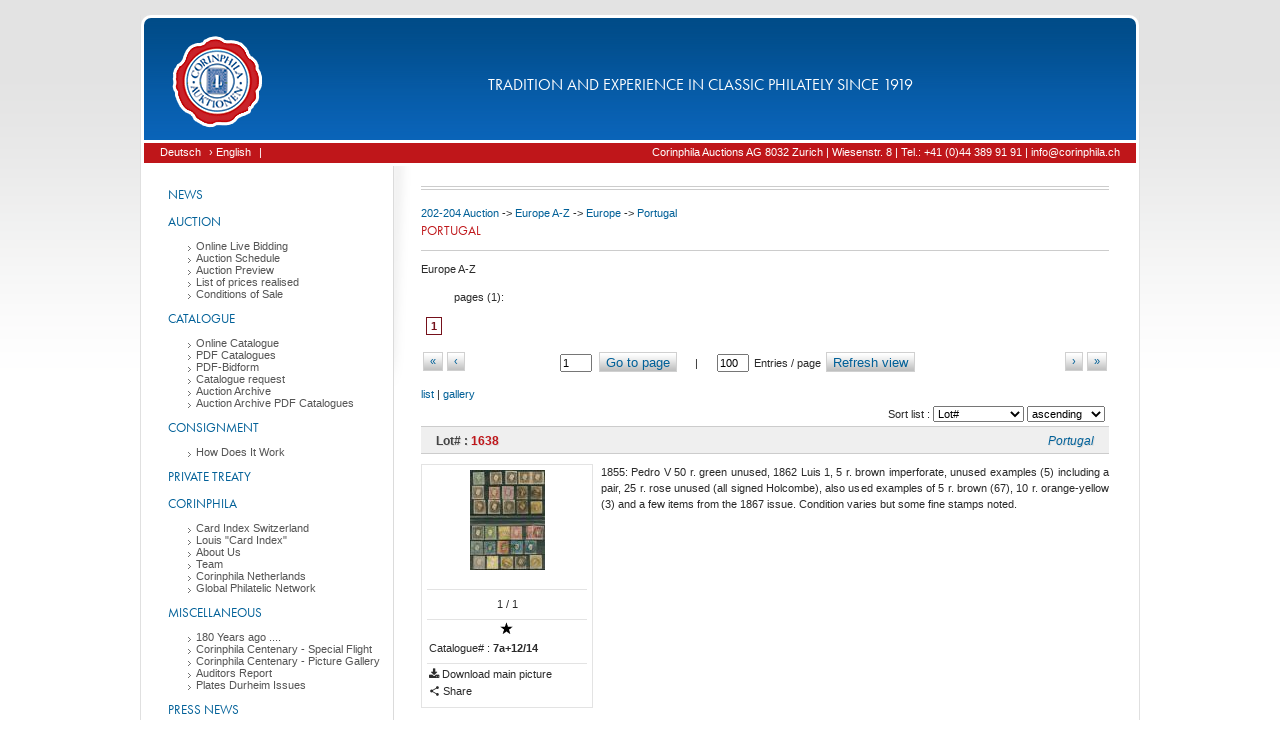

--- FILE ---
content_type: text/html; charset=utf-8
request_url: https://corinphila.ch/en/_auctions/&action=showLots&auctionID=9&catalogPart=87&country=5255&show_all_lots=1
body_size: 13692
content:
<!doctype html>
<!--[if lt IE 7]> <html class="no-js lt-ie9 lt-ie8 lt-ie7" lang="en"> <![endif]-->
<!--[if IE 7]>    <html class="no-js lt-ie9 lt-ie8" lang="en"> <![endif]-->
<!--[if IE 8]>    <html class="no-js lt-ie9" lang="en"> <![endif]-->
<!--[if gt IE 8]><!--> <html class="no-js" lang="en"> <!--<![endif]-->
<head>
    <!--[if lte IE 8]>
    <script src="https://html5shiv.googlecode.com/svn/trunk/html5.js"></script>
    <![endif]-->
    <meta charset="utf-8">
    <title>Corinphila Auctions | Stamps</title>
    
    <meta name="description" content="">
    <meta name="viewport" content="width=device-width">
    <link rel="shortcut icon" href="https://d2b31trvlkg0kk.cloudfront.net/__gzip/images/corin_ch/fav.8a54d7b7f4166d08c66ab91dfae797bc.ico" type="image/x-icon" />
    <meta property="og:title" content="Corinphila Auctions | Stamps"/>
    <meta property="og:site_name" content="Corinphila Auktionen"/>
    <meta property="og:description" content=""/>
    
    <meta property="og:image" content="https://d2b31trvlkg0kk.cloudfront.net/__gzip/images/corin_ch/social/facebook-share-logo.41892dd84156b7fea252c5ae45a7caf0.png"/>
    
    <script>
      (function(d) {
        var config = {
              kitId: 'ofh0alb',
              scriptTimeout: 3000,
              async: true
            },
            h=d.documentElement,t=setTimeout(function(){h.className=h.className.replace(/\bwf-loading\b/g,"")+" wf-inactive";},config.scriptTimeout),tk=d.createElement("script"),f=false,s=d.getElementsByTagName("script")[0],a;h.className+=" wf-loading";tk.src='https://use.typekit.net/'+config.kitId+'.js';tk.async=true;tk.onload=tk.onreadystatechange=function(){a=this.readyState;if(f||a&&a!="complete"&&a!="loaded")return;f=true;clearTimeout(t);try{Typekit.load(config)}catch(e){}};s.parentNode.insertBefore(tk,s)
      })(document);
    </script>
    <link rel="stylesheet" type="text/css" href="https://d2b31trvlkg0kk.cloudfront.net/__gzip/css/corin_ch/main.7c690fbd0f56c4231d30d0305bc1c9a9.css" />
    <script>
      !function(a,b){function c(a,b){try{if("function"!=typeof a)return a;if(!a.bugsnag){var c=e();a.bugsnag=function(d){if(b&&b.eventHandler&&(u=d),v=c,!y){var e=a.apply(this,arguments);return v=null,e}try{return a.apply(this,arguments)}catch(f){throw l("autoNotify",!0)&&(x.notifyException(f,null,null,"error"),s()),f}finally{v=null}},a.bugsnag.bugsnag=a.bugsnag}return a.bugsnag}catch(d){return a}}function d(){B=!1}function e(){var a=document.currentScript||v;if(!a&&B){var b=document.scripts||document.getElementsByTagName("script");a=b[b.length-1]}return a}function f(a){var b=e();b&&(a.script={src:b.src,content:l("inlineScript",!0)?b.innerHTML:""})}function g(b){var c=l("disableLog"),d=a.console;void 0===d||void 0===d.log||c||d.log("[Bugsnag] "+b)}function h(b,c,d){if(d>=5)return encodeURIComponent(c)+"=[RECURSIVE]";d=d+1||1;try{if(a.Node&&b instanceof a.Node)return encodeURIComponent(c)+"="+encodeURIComponent(r(b));var e=[];for(var f in b)if(b.hasOwnProperty(f)&&null!=f&&null!=b[f]){var g=c?c+"["+f+"]":f,i=b[f];e.push("object"==typeof i?h(i,g,d):encodeURIComponent(g)+"="+encodeURIComponent(i))}return e.join("&")}catch(j){return encodeURIComponent(c)+"="+encodeURIComponent(""+j)}}function i(a,b){if(null==b)return a;a=a||{};for(var c in b)if(b.hasOwnProperty(c))try{a[c]=b[c].constructor===Object?i(a[c],b[c]):b[c]}catch(d){a[c]=b[c]}return a}function j(a,b){a+="?"+h(b)+"&ct=img&cb="+(new Date).getTime();var c=new Image;c.src=a}function k(a){var b={},c=/^data\-([\w\-]+)$/;if(a)for(var d=a.attributes,e=0;e<d.length;e++){var f=d[e];if(c.test(f.nodeName)){var g=f.nodeName.match(c)[1];b[g]=f.value||f.nodeValue}}return b}function l(a,b){C=C||k(J);var c=void 0!==x[a]?x[a]:C[a.toLowerCase()];return"false"===c&&(c=!1),void 0!==c?c:b}function m(a){return a&&a.match(D)?!0:(g("Invalid API key '"+a+"'"),!1)}function n(b,c){var d=l("apiKey");if(m(d)&&A){A-=1;var e=l("releaseStage","production"),f=l("notifyReleaseStages");if(f){for(var h=!1,k=0;k<f.length;k++)if(e===f[k]){h=!0;break}if(!h)return}var n=[b.name,b.message,b.stacktrace].join("|");if(n!==w){w=n,u&&(c=c||{},c["Last Event"]=q(u));var o={notifierVersion:H,apiKey:d,projectRoot:l("projectRoot")||a.location.protocol+"//"+a.location.host,context:l("context")||a.location.pathname,userId:l("userId"),user:l("user"),metaData:i(i({},l("metaData")),c),releaseStage:e,appVersion:l("appVersion"),url:a.location.href,userAgent:navigator.userAgent,language:navigator.language||navigator.userLanguage,severity:b.severity,name:b.name,message:b.message,stacktrace:b.stacktrace,file:b.file,lineNumber:b.lineNumber,columnNumber:b.columnNumber,payloadVersion:"2"},p=x.beforeNotify;if("function"==typeof p){var r=p(o,o.metaData);if(r===!1)return}return 0===o.lineNumber&&/Script error\.?/.test(o.message)?g("Ignoring cross-domain script error. See https://bugsnag.com/docs/notifiers/js/cors"):(j(l("endpoint")||G,o),void 0)}}}function o(){var a,b,c=10,d="[anonymous]";try{throw new Error("")}catch(e){a="<generated>\n",b=p(e)}if(!b){a="<generated-ie>\n";var f=[];try{for(var h=arguments.callee.caller.caller;h&&f.length<c;){var i=E.test(h.toString())?RegExp.$1||d:d;f.push(i),h=h.caller}}catch(j){g(j)}b=f.join("\n")}return a+b}function p(a){return a.stack||a.backtrace||a.stacktrace}function q(a){var b={millisecondsAgo:new Date-a.timeStamp,type:a.type,which:a.which,target:r(a.target)};return b}function r(a){if(a){var b=a.attributes;if(b){for(var c="<"+a.nodeName.toLowerCase(),d=0;d<b.length;d++)b[d].value&&"null"!=b[d].value.toString()&&(c+=" "+b[d].name+'="'+b[d].value+'"');return c+">"}return a.nodeName}}function s(){z+=1,a.setTimeout(function(){z-=1})}function t(a,b,c){var d=a[b],e=c(d);a[b]=e}var u,v,w,x={},y=!0,z=0,A=10;x.noConflict=function(){return a.Bugsnag=b,x},x.refresh=function(){A=10},x.notifyException=function(a,b,c,d){b&&"string"!=typeof b&&(c=b,b=void 0),c||(c={}),f(c),n({name:b||a.name,message:a.message||a.description,stacktrace:p(a)||o(),file:a.fileName||a.sourceURL,lineNumber:a.lineNumber||a.line,columnNumber:a.columnNumber?a.columnNumber+1:void 0,severity:d||"warning"},c)},x.notify=function(b,c,d,e){n({name:b,message:c,stacktrace:o(),file:a.location.toString(),lineNumber:1,severity:e||"warning"},d)};var B="complete"!==document.readyState;document.addEventListener?(document.addEventListener("DOMContentLoaded",d,!0),a.addEventListener("load",d,!0)):a.attachEvent("onload",d);var C,D=/^[0-9a-f]{32}$/i,E=/function\s*([\w\-$]+)?\s*\(/i,F="https://notify.bugsnag.com/",G=F+"js",H="2.4.8",I=document.getElementsByTagName("script"),J=I[I.length-1];if(a.atob){if(a.ErrorEvent)try{0===new a.ErrorEvent("test").colno&&(y=!1)}catch(K){}}else y=!1;if(l("autoNotify",!0)){t(a,"onerror",function(b){return function(c,d,e,g,h){var i=l("autoNotify",!0),j={};!g&&a.event&&(g=a.event.errorCharacter),f(j),v=null,i&&!z&&n({name:h&&h.name||"window.onerror",message:c,file:d,lineNumber:e,columnNumber:g,stacktrace:h&&p(h)||o(),severity:"error"},j),b&&b(c,d,e,g,h)}});var L=function(a){return function(b,d){if("function"==typeof b){b=c(b);var e=Array.prototype.slice.call(arguments,2);return a(function(){b.apply(this,e)},d)}return a(b,d)}};t(a,"setTimeout",L),t(a,"setInterval",L),a.requestAnimationFrame&&t(a,"requestAnimationFrame",function(a){return function(b){return a(c(b))}}),a.setImmediate&&t(a,"setImmediate",function(a){return function(){var b=Array.prototype.slice.call(arguments);return b[0]=c(b[0]),a.apply(this,b)}}),"EventTarget Window Node ApplicationCache AudioTrackList ChannelMergerNode CryptoOperation EventSource FileReader HTMLUnknownElement IDBDatabase IDBRequest IDBTransaction KeyOperation MediaController MessagePort ModalWindow Notification SVGElementInstance Screen TextTrack TextTrackCue TextTrackList WebSocket WebSocketWorker Worker XMLHttpRequest XMLHttpRequestEventTarget XMLHttpRequestUpload".replace(/\w+/g,function(b){var d=a[b]&&a[b].prototype;d&&d.hasOwnProperty&&d.hasOwnProperty("addEventListener")&&(t(d,"addEventListener",function(a){return function(b,d,e,f){try{d&&d.handleEvent&&(d.handleEvent=c(d.handleEvent,{eventHandler:!0}))}catch(h){g(h)}return a.call(this,b,c(d,{eventHandler:!0}),e,f)}}),t(d,"removeEventListener",function(a){return function(b,d,e,f){return a.call(this,b,d,e,f),a.call(this,b,c(d),e,f)}}))})}a.Bugsnag=x,"function"==typeof define&&define.amd?define([],function(){return x}):"object"==typeof module&&"object"==typeof module.exports&&(module.exports=x)}(window,window.Bugsnag);
      Bugsnag.apiKey = "7d39ae797869259d8bab073184dbea8e";
    </script>
    <script>
        var pathToDir = '';
        var templatedir = 'default';
        var templateAssetsUrl = 'https://d2b31trvlkg0kk.cloudfront.net/__gzip';
        var instanceFolder = 'corin_ch';
        var languages = [{"short":"de","isocode":"de","language":"Deutsch"},{"short":"en","isocode":"en","language":"English"}];
        var language_data = {"core":{"discard":"discard","save_changes_title":"Changes saved","save_changes_text":"Your changes were successfully stored in the database.","send":"Send","deleteSoftLink":"delete softlink","editSoftLink":"edit softlink","LinkTarget":"target","wrongLinkParameter":"Your target is not valid, please check your input","deleteSoftLinkTitle":"Delete softlink?","deleteSoftLinkMsg":"Do you really want to delete this softlink?","internalLink":"internal link","selectOption":"selection option"},"auctions":{"startBid":"Starting bid","award":"Hammer price","lotQuestion":"Question regarding this lot","lotRetreatDesc":"Unfortunately this lot was withdrawn from this auction.","catalogNr":"Catalogue#","start0":"Bid","notSold":"not sold","bet":"Bid","yourBid":"Your bid","lotQuestionSubject":"Subject","lotQuestionText":"Message","lot":"Lot#","bidSingle":"Bid","bidMultiple":"Bids","deleteBid":"Delete bid","changeBid":"Change bid","removeBidTitle":"remove bid?","removeBidMsg":"Do you really want to delete the bid for this lot ?","lotFavoriteAdd":"Add to favorites","lotFavoriteRemove":"Remove favorite","lotSMSRemove":"Disable sms.reminder","lotSMSAdd":"Enable SMS-reminder","create_autobid":"create auto bid"}};
        var current_lang = 'en';
        
    </script>
    <script type="text/javascript" src="https://d2b31trvlkg0kk.cloudfront.net/__gzip/javascript/_globals/vendor/modernizr-2.7.2.4f5702f94561e112c083ae934e3a0b56.js"></script>
    <script type="text/javascript" src="https://d2b31trvlkg0kk.cloudfront.net/__gzip/javascript/_globals/vendor/jquery-1.7.1.ddb84c1587287b2df08966081ef063bf.js"></script>
    <script type="text/javascript" src="https://d2b31trvlkg0kk.cloudfront.net/__gzip/javascript/_globals/vendor/jquery-ui-1.8.4.7d548d4eda7021964680ab00f18fbd7a.js"></script>
    <script type="text/javascript" src="https://d2b31trvlkg0kk.cloudfront.net/__gzip/javascript/_globals/vendor/c4ms-slideshow.02c832deb987225c408a27a1b9e27970.js"></script>
    <script type="text/javascript" src="https://d2b31trvlkg0kk.cloudfront.net/__gzip/javascript/_globals/vendor/c4ms-functions.6cae91e2966084aafbe723b3720bfc6f.js"></script>
    <script type="text/javascript" src="https://d2b31trvlkg0kk.cloudfront.net/__gzip/javascript/_globals/vendor/c4ms-main.9ddb50faf59e6eb4efa3ec173be5e168.js"></script>
    <script type="text/javascript" src="https://d2b31trvlkg0kk.cloudfront.net/__gzip/javascript/_globals/vendor/jquery-hotkeys.fb185af65e115611d8d32d8b557c813c.js"></script>
    <script type="text/javascript" src="https://d2b31trvlkg0kk.cloudfront.net/__gzip/javascript/_globals/vendor/jquery-ui-tooltip.cf2f04be37f9fa8495c9af557dc67a0f.js"></script>
    <script type="text/javascript" src="https://d2b31trvlkg0kk.cloudfront.net/__gzip/javascript/_globals/vendor/jquery-ba-bbq-1.2.1.27433b6353d7901659bb0cb09bb2ad85.js"></script>

<script type="text/javascript" src="https://d2b31trvlkg0kk.cloudfront.net/__gzip/javascript/_globals/vendor/jquery-carousel-1.0.1.94dfe0fc379e653b2a615983bc619784.js"></script>
<script type="text/javascript" src="https://d2b31trvlkg0kk.cloudfront.net/__gzip/javascript/_globals/vendor/c4ms-pagination.4c7a4d1850f0b0331545e7567907158c.js"></script>
<script type="text/javascript" src="https://d2b31trvlkg0kk.cloudfront.net/__gzip/javascript/_globals/vendor/jquery-picSlider-1.0.1.e135e60779aeac15e5155eeb5f60f1e1.js"></script>
<script type="text/javascript" src="https://d2b31trvlkg0kk.cloudfront.net/__gzip/javascript/_globals/vendor/jquery-easing-1.3.c0e583d55f5c85b0a1e927e542bfa23d.js"></script>

<script type="text/javascript">
<!-- 
	var currentPage = 1;
	var counter;
	var view = 'list';
	var auctionID = 9;
	var vOptions = {};
	//var limited= ;
	var gkey = '';
	var catalogPart = '87';
	var countryGroup = '3'
	var country = '5255';
	var showFav =  0;
    var autoBidsEnabled =  0;
-->
</script>
<script type="text/javascript" src="https://d2b31trvlkg0kk.cloudfront.net/__gzip/javascript/_globals/vendor/catalog/lotPagination.3cf82467fd97222cd3c0c5f1e0b947b6.js"></script>
<script type="text/javascript" src="https://d2b31trvlkg0kk.cloudfront.net/__gzip/javascript/_globals/vendor/catalog/lots.d51dd28f6f04a36bf9960043f78bb7fc.js"></script>

    <script type="text/javascript">
        if (!c4msEnv) {
            var c4msEnv = {};
        }
        c4msEnv.p2Dir = '';
        c4msEnv.clanguage = 'en';
        c4msEnv.auctionMode = 'basket';
        c4msEnv.pdfQueueData = {"mail_set":false,"ids":[]};
        c4msEnv.notifications = [];
        c4msEnv.shop_basket_counter = '0';
    </script>
</head>
<body class="">
<div id="outerBox">
	<div id="headerBox" class="roundCornerTop">
		<a href="/en/home/"><div id="headerLogo"></div></a>
        <div id="headerText">tradition and experience in classic philately since 1919
        </div>
    </div>
    <div id="topNaviBox">
    	<div id="topNaviLeft">
        	<ul>
                
                <li><a href="/de/_auctions/&action=showLots&auctionID=9&catalogPart=87&country=5255&show_all_lots=1" onclick="saveStateToSession();"> Deutsch</a></li>
                
                <li><a href="/en/_auctions/&action=showLots&auctionID=9&catalogPart=87&country=5255&show_all_lots=1" onclick="saveStateToSession();"> &rsaquo; English</a></li>
                
                <li> | </li>
                <li><a href="#"> </a></li>
            </ul>
            <div class="clear"></div>
        </div>
        <div id="topNaviRight">
        	<!-- buildin topNavi Menu here -->
        	<ul>
				
        			<li><a href="https://auction.corinphila.ch/de/kontakt/">Corinphila Auctions AG 8032 Zurich | Wiesenstr. 8 | Tel.: +41 (0)44 389 91 91 | info@corinphila.ch</a></li>
           		
            </ul>
           	<!-- END : buildin topNavi Menu here -->
            <div class="clear"></div>
        </div>
        <div class="clear"></div>
    </div>
    <div id="mainBox" class="clearfix">
    	<div id="leftContentBox">
            
            <div id="menuBox">
            <ul = id="menu"><li class="menu_leaf" id="menu_103"><a href="/en/home/" style="padding-left:10;">News</a></li><li class="menu_leaf" id="menu_44"><a href="/en/_news/?action=show&id=135" style="padding-left:10;">Auction</a><ul id="menu_entries_44"><li class="menu_leaf" id="menu_189"><a href="/en/_pages/&action=show&id=90" style="padding-left:30;">Online Live Bidding</a></li><li class="menu_leaf" id="menu_190"><a href="https://f660b8feb5396b87e648727b5bf147a985cd65b2-customer-media.s3.amazonaws.com/PDF/357/357_Schedule.pdf" style="padding-left:30;">Auction Schedule</a></li><li class="menu_leaf" id="menu_147"><a href="/en/_pages/&action=show&id=216" style="padding-left:30;">Auction Preview</a></li><li class="menu_leaf" id="menu_116"><a href="/en/_pages/&action=show&id=215" style="padding-left:30;">List of prices realised</a></li><li class="menu_leaf" id="menu_50"><a href="/en/versteigerungsbedingungen/" style="padding-left:30;">Conditions of Sale</a></li></ul></li><li class="menu_leaf" id="menu_124"><a href="http://auction.corinphila.ch/" style="padding-left:10;">Catalogue</a><ul id="menu_entries_124"><li class="menu_leaf" id="menu_73"><a href="https://auction.corinphila.ch/" style="padding-left:30;">Online Catalogue</a></li><li class="menu_leaf" id="menu_84"><a href="/en/_pages/&action=show&id=214" style="padding-left:30;">PDF Catalogues</a></li><li class="menu_leaf" id="menu_138"><a href="/en/_pages/&action=show&id=82" style="padding-left:30;">PDF-Bidform</a></li><li class="menu_leaf" id="menu_117"><a href="https://auction.corinphila.ch/de/kataloganforderung/" style="padding-left:30;">Catalogue request</a></li><li class="menu_leaf" id="menu_97"><a href="/en/_pages/&action=show&id=211" style="padding-left:30;">Auction Archive</a></li><li class="menu_leaf" id="menu_167"><a href="/en/_pages/&action=show&id=152" style="padding-left:30;">Auction Archive PDF Catalogues</a></li></ul></li><li class="menu_leaf" id="menu_54"><a href="/en/ablauf/" style="padding-left:10;">Consignment</a><ul id="menu_entries_54"><li class="menu_leaf" id="menu_56"><a href="/en/ablauf/" style="padding-left:30;">How Does It Work</a></li></ul></li><li class="menu_leaf" id="menu_125"><a href="/en/_pages/&action=show&id=107" style="padding-left:10;">Private Treaty</a></li><li class="menu_leaf" id="menu_57"><a href="" style="padding-left:10;">Corinphila</a><ul id="menu_entries_57"><li class="menu_leaf" id="menu_173"><a href="/en/karteiregistratur/" style="padding-left:30;">Card Index Switzerland</a></li><li class="menu_leaf" id="menu_158"><a href="/en/great-britain-card-index/" style="padding-left:30;">Louis "Card Index"</a></li><li class="menu_leaf" id="menu_60"><a href="/en/ueber-uns/" style="padding-left:30;">About Us</a></li><li class="menu_leaf" id="menu_58"><a href="/en/team/" style="padding-left:30;">Team</a></li><li class="menu_leaf" id="menu_87"><a href="http://www.corinphila.nl/" style="padding-left:30;">Corinphila Netherlands</a></li><li class="menu_leaf" id="menu_100"><a href="/en/global-philatelic-network/" style="padding-left:30;">Global Philatelic Network</a></li></ul></li><li class="menu_leaf" id="menu_123"><a href="/en/wirtschaftspruefer-testat/" style="padding-left:10;">Miscellaneous</a><ul id="menu_entries_123"><li class="menu_leaf" id="menu_168"><a href="/en/_pages/&action=show&id=154" style="padding-left:30;">180 Years ago ....</a></li><li class="menu_leaf" id="menu_163"><a href="/en/_galleries/&action=show&id=1851" style="padding-left:30;">Corinphila Centenary - Special Flight</a></li><li class="menu_leaf" id="menu_162"><a href="/en/_galleries/&action=show&id=1850" style="padding-left:30;">Corinphila Centenary -  Picture Gallery</a></li><li class="menu_leaf" id="menu_118"><a href="/en/wirtschaftspruefer-testat/" style="padding-left:30;">Auditors Report</a></li><li class="menu_leaf" id="menu_177"><a href="/en/_galleries/&action=show&id=1861" style="padding-left:30;">Plates Durheim Issues</a></li></ul></li><li class="menu_leaf" id="menu_128"><a href="/en/_pages/&action=show&id=193" style="padding-left:10;">Press News</a><ul id="menu_entries_128"><li class="menu_leaf" id="menu_119"><a href="/en/_pages/&action=show&id=193" style="padding-left:30;">Pressrelease April 2023</a></li></ul></li><li class="menu_leaf" id="menu_129"><a href="/en/numismatik/" style="padding-left:10;">Numismatics</a><ul id="menu_entries_129"><li class="menu_leaf" id="menu_130"><a href="/en/numismatik/" style="padding-left:30;">SINCONA</a></li></ul></li><li class="menu_leaf" id="menu_64"><a href="/en/impressum/" style="padding-left:10;">Contact</a><ul id="menu_entries_64"><li class="menu_leaf" id="menu_67"><a href="/en/hotels/" style="padding-left:30;">Hotels</a></li><li class="menu_leaf" id="menu_155"><a href="/en/_pages/&action=show&id=122" style="padding-left:30;">Privacy Policy</a></li><li class="menu_leaf" id="menu_65"><a href="/en/impressum/" style="padding-left:30;">Imprint</a></li><li class="menu_leaf" id="menu_66"><a href="/en/impressum/" style="padding-left:30;">Contact</a></li></ul></li>
            </div>
        </div>
        <div id="rightContentBox">
        	
    
            <div id="headerPic">
            </div>
            
            <div class="preContentBox">
                

<div id="catalogOptions">
	<script type="text/javascript">
		var bids = {};
		var favs = [];
        var showFav = false;
        var sms = [];
        var limitedLots = [];
        var auction = {"id":"9","currency":"CHF","no":"0","startDate":"2015-11-18 00:00:00","auction_start_parts":{"day":"18","month_name":"November","year":"2015"},"endDate":"2015-11-21 00:00:00","auction_end_parts":{"day":"21","month_name":"November","year":"2015"},"status":"closed","smsEnabled":false,"questionEnabled":false,"autobidding_enabled":false,"show_current_bid":false,"show_maxAuctionPrice":false,"name":"202-204 Auction ","description":null};
        if ( !c4msEnv) {
           var c4msEnv = {};
        }
        c4msEnv.p2Dir = '';
        c4msEnv.clanguage = 'en';
        c4msEnv.auctionMode = 'basket';
        c4msEnv.auctionBids = {};
        c4msEnv.auctionData = {"id":"9","currency":"CHF","no":"0","startDate":"2015-11-18 00:00:00","auction_start_parts":{"day":"18","month_name":"November","year":"2015"},"endDate":"2015-11-21 00:00:00","auction_end_parts":{"day":"21","month_name":"November","year":"2015"},"status":"closed","smsEnabled":false,"questionEnabled":false,"autobidding_enabled":false,"show_current_bid":false,"show_maxAuctionPrice":false,"name":"202-204 Auction ","description":null};
        c4msEnv.auctionFavorites = [];
        c4msEnv.auctionSms = [];
	</script>
    
    <div class="clear"></div>
</div>



            </div>
            <div class="contentBox mainContent">
                
<div id="pathBox"> 
    <a href="/en/katalog-202-204/">202-204 Auction </a>
     -> <a href="/en/_auctions/&action=showAuctionOverview&auctionID=9&catalogPart=87">Europe A-Z</a>
     -> <a href="">Europe</a>
    -> <a href="">Portugal</a>
</div>
<h1>Portugal</h1>






<div>
  Europe A-Z
</div>

<div class="pagination">
    <div class="pageCounter" data-entrycounter="">pages
        (<span class="pageCounterLabel">1</span>):
    </div>
    <div class="pageNavi">
        <span class="pageLink pagesScrollLeft hide"> &larr; </span>
    </div>
    <div class="pageLinks">
        <ul>
            
            <li>
                <a href="/en/_auctions/&action=showLots&auctionID=9&catalogPart=87&country=5255&show_all_lots=1&page=1" class="pagelink currentPage">1</a>
            </li>
            
        </ul>
    </div>
    <div class="pageNavi">
        <span class="pageLink pagesScrollRight hide pointer"> &rarr; </span>
    </div>
    <div class="clear"></div>
    <div class="paginationOptions">
        <div class="optionNavi">
            <a href="/en/_auctions/&action=showLots&auctionID=9&catalogPart=87&country=5255&show_all_lots=1&page=1" class="buttonLookAlike" id="first">
                «</a></div>
        <div class="optionNavi">
            <a href="/en/_auctions/&action=showLots&auctionID=9&catalogPart=87&country=5255&show_all_lots=1&page=0" class="buttonLookAlike" id="prev">
                ‹</a></div>
        <div class="naviOptions">
            <form method="get" action="" class="goog-inline-block">
                <input type="hidden" name="action" value="showLots">
<input type="hidden" name="auctionID" value="9">
<input type="hidden" name="catalogPart" value="87">
<input type="hidden" name="country" value="5255">
<input type="hidden" name="show_all_lots" value="1">

                <input type="text" size="3" id="currentPageInput" name="page" value="1">
                <button id="goToBtn" type="submit">Go to page</button>
                <span class="spacer">|</span>

                <input type="text" size="3" id="counterInput" name="counter" value="100">
                Entries / page
                <button id="setCounterBtn">Refresh view</button>
            </form>
        </div>
        <div class="optionNaviRight">
            <a href="/en/_auctions/&action=showLots&auctionID=9&catalogPart=87&country=5255&show_all_lots=1&page=1" class="buttonLookAlike" id="last">
                »</a></div>
        <div class="optionNaviRight">
            <a href="/en/_auctions/&action=showLots&auctionID=9&catalogPart=87&country=5255&show_all_lots=1&page=2" class="buttonLookAlike" id="next">
                ›</a></div>
        <div class="clear"></div>
    </div>
    <div class="clear"></div>
</div>
<div class="textLeft">
    <a href="/en/_auctions/&action=showLots&auctionID=9&catalogPart=87&country=5255&show_all_lots=1&viewMode=list">list</a>
    |
    <a href="/en/_auctions/&action=showLots&auctionID=9&catalogPart=87&country=5255&show_all_lots=1&viewMode=gallery">gallery</a>
</div>
<div class="textRight" style="margin:4px;">
    Sort list :
    <select name="" id="lotSort">
        <option value="lotno" selected>Lot#</option>
        <option value="auction-price-min" >Starting bid</option>
        <option value="sold-price" >Hammer price</option>
        
    </select>
    <select id="lotSortTyp">
        <option value="ASC" selected>ascending</option>
        <option value="DESC" >descending</option>
    </select>
</div>
<script type="text/javascript">
    c4msEnv.sortOrder = 'lotno';
    c4msEnv.sortOrderType = 'ASC';
</script>

<div id="lotsContainer" >
<ul id="lotsPages">
    <li class="lotsContent">
    
        
            <a id="1638"></a>
		<div class="lot" data-lotNo="1638">
        	<div class="bookmark_left_red">
            	<h3>
            		Lot# : <a href="/en/_auctions/&action=showLot&auctionID=9&lotno=1638"><span class="lotno lotTitle">1638</span></a>
            		<span class="lotCountry">Portugal</span>
            	</h3>
            </div>
            <div class="lotBox">
        	    
                <div class="lotPic">
                    
                    <div class="picContainer">
                        <ul>
                            
                            <li>
                                <a href="https://d2xqn5t7wr4wg1.cloudfront.net/modules/auctions/9/pics/big/35588c13e687ad27188d46cfc4bff2e6a2932293.jpg" class="rb-js-lightbox noGraphic" target="_blank" data-gallery="gallery-1638" data-downloadable="1">
                                    <img src="[data-uri]"
                                         data-src="https://d2xqn5t7wr4wg1.cloudfront.net/modules/auctions/9/pics/small/35588c13e687ad27188d46cfc4bff2e6a2932293.jpg"
                                         class="lazyload noborder"
                                         alt="loading image"/>
                                </a>
                            </li>
                            
                        </ul>
                    </div>
                    <div class="picDesc">
                        
                        <div class="picCounter"><span class="current">1</span> / 1</div>
                    </div>
                    
                    
                    <div class="conds">
                    	
                        	<span class="lot-cond lot-cond-2">
                        		<img src="https://d2b31trvlkg0kk.cloudfront.net/__gzip/images/_globals/icons/conds/2.gif" class="noborder"/>
                        	</span>
                        	
                    	
                    	<div class="textLeft">Catalogue# : <strong class="cat_nr">7a+12/14</strong></div>
                    </div>
                	
                    <div class="lot-buttons">
                        
                        
                        <a class="lotDownloadBtn" data-lotNo="1638" data-auctionId="9"
                           data-mainImage="https://d2xqn5t7wr4wg1.cloudfront.net/modules/auctions/9/pics/big/35588c13e687ad27188d46cfc4bff2e6a2932293.jpg"><i class="icon-download"></i> Download main picture</a>
                        
                        <a class="c4ms-sharer" data-url="/en/_auctions/&action=showLot&auctionID=9&lotno=1638"><i class="icon-share"></i> Share</a>
                    </div>
                </div>
                <div class="lotDesc">
                    <div class="datatext">
                        
                        <span class="text">1855: Pedro V 50 r. green unused, 1862 Luis 1, 5 r. brown imperforate, unused examples (5) including a pair, 25 r. rose unused (all signed Holcombe), also used examples of 5 r. brown (67), 10 r. orange-yellow (3) and a few items from the 1867 issue. Condition varies but some fine stamps noted.</span>
                        <div class="clear"></div>
                     </div>
                    <div class="lotAttr">
                    	<div class="auctionListingLinks">
                    		
                            
                            
                        </div>

                        <div class="prices">
                            <div class="start">
                                Starting bid :
                                <span class="value">
                                    
                                        150 CHF
                                    
                                    
                                </span>
                            </div>
                            
                            <div class="bid">
                                Hammer price : <span class="value">160 CHF</span>
                            </div>
                        </div>
                        <div class="clear"></div>
                    </div>
                </div>
                <div class="clear"></div>
                
            </div>
        </div>
        <div class="clear"></div>
        
    
        
            <a id="1639"></a>
		<div class="lot" data-lotNo="1639">
        	<div class="bookmark_left_red">
            	<h3>
            		Lot# : <a href="/en/_auctions/&action=showLot&auctionID=9&lotno=1639"><span class="lotno lotTitle">1639</span></a>
            		<span class="lotCountry">Portugal</span>
            	</h3>
            </div>
            <div class="lotBox">
        	    
                <div class="lotPic">
                    
                    <div class="picContainer">
                        <ul>
                            
                            <li>
                                <a href="https://d2xqn5t7wr4wg1.cloudfront.net/modules/auctions/9/pics/big/39fac9dfdeef4db3a937821ab9fbde2caf892435.jpg" class="rb-js-lightbox noGraphic" target="_blank" data-gallery="gallery-1639" data-downloadable="1">
                                    <img src="[data-uri]"
                                         data-src="https://d2xqn5t7wr4wg1.cloudfront.net/modules/auctions/9/pics/small/39fac9dfdeef4db3a937821ab9fbde2caf892435.jpg"
                                         class="lazyload noborder"
                                         alt="loading image"/>
                                </a>
                            </li>
                            
                        </ul>
                    </div>
                    <div class="picDesc">
                        
                        <div class="picCounter"><span class="current">1</span> / 1</div>
                    </div>
                    
                    
                    <div class="conds">
                    	
                        	<span class="lot-cond lot-cond-9">
                        		<img src="https://d2b31trvlkg0kk.cloudfront.net/__gzip/images/_globals/icons/conds/9.gif" class="noborder"/>
                        	</span>
                        	
                    	
                    	<div class="textLeft">Catalogue# : <strong class="cat_nr">698-P+700-P</strong></div>
                    </div>
                	
                    <div class="lot-buttons">
                        
                        
                        <a class="lotDownloadBtn" data-lotNo="1639" data-auctionId="9"
                           data-mainImage="https://d2xqn5t7wr4wg1.cloudfront.net/modules/auctions/9/pics/big/39fac9dfdeef4db3a937821ab9fbde2caf892435.jpg"><i class="icon-download"></i> Download main picture</a>
                        
                        <a class="c4ms-sharer" data-url="/en/_auctions/&action=showLot&auctionID=9&lotno=1639"><i class="icon-share"></i> Share</a>
                    </div>
                </div>
                <div class="lotDesc">
                    <div class="datatext">
                        
                        <span class="text">1946: Portugese Castles E 1.75 Castelo de Lisboa and E 3.50 Castelo de Ourem, two black proofs showing the final design and the original size of the stamps, booth on stiff creamy paper without gum, a rare offer.</span>
                        <div class="clear"></div>
                     </div>
                    <div class="lotAttr">
                    	<div class="auctionListingLinks">
                    		
                            
                            
                        </div>

                        <div class="prices">
                            <div class="start">
                                Starting bid :
                                <span class="value">
                                    
                                        350 CHF
                                    
                                    
                                </span>
                            </div>
                            
                            <div class="bid">
                                
                                Hammer price : <span class="value">not sold </span>
                                
                                
                            </div>
                        </div>
                        <div class="clear"></div>
                    </div>
                </div>
                <div class="clear"></div>
                
            </div>
        </div>
        <div class="clear"></div>
        
    
        
            <a id="1640"></a>
		<div class="lot" data-lotNo="1640">
        	<div class="bookmark_left_red">
            	<h3>
            		Lot# : <a href="/en/_auctions/&action=showLot&auctionID=9&lotno=1640"><span class="lotno lotTitle">1640</span></a>
            		<span class="lotCountry">Portugal</span>
            	</h3>
            </div>
            <div class="lotBox">
        	    
                <div class="lotPic">
                    
                    <div class="picContainer">
                        <ul>
                            
                            <li>
                                <a href="https://d2xqn5t7wr4wg1.cloudfront.net/modules/auctions/9/pics/big/d6086e2284ef7fb26fcde64ec86d7da1c7b2f47c.jpg" class="rb-js-lightbox noGraphic" target="_blank" data-gallery="gallery-1640" data-downloadable="1">
                                    <img src="[data-uri]"
                                         data-src="https://d2xqn5t7wr4wg1.cloudfront.net/modules/auctions/9/pics/small/d6086e2284ef7fb26fcde64ec86d7da1c7b2f47c.jpg"
                                         class="lazyload noborder"
                                         alt="loading image"/>
                                </a>
                            </li>
                            
                            <li>
                                <a href="https://d2xqn5t7wr4wg1.cloudfront.net/modules/auctions/9/pics/big/7abdbdb660acfed281f8e23e6275b435ee1a9474.jpg" class="rb-js-lightbox noGraphic" target="_blank" data-gallery="gallery-1640" data-downloadable="1">
                                    <img src="[data-uri]"
                                         data-src="https://d2xqn5t7wr4wg1.cloudfront.net/modules/auctions/9/pics/small/7abdbdb660acfed281f8e23e6275b435ee1a9474.jpg"
                                         class="lazyload noborder"
                                         alt="loading image"/>
                                </a>
                            </li>
                            
                            <li>
                                <a href="https://d2xqn5t7wr4wg1.cloudfront.net/modules/auctions/9/pics/big/ad12f4cbfd703c0f832899f82307f37101ff9340.jpg" class="rb-js-lightbox noGraphic" target="_blank" data-gallery="gallery-1640" data-downloadable="1">
                                    <img src="[data-uri]"
                                         data-src="https://d2xqn5t7wr4wg1.cloudfront.net/modules/auctions/9/pics/small/ad12f4cbfd703c0f832899f82307f37101ff9340.jpg"
                                         class="lazyload noborder"
                                         alt="loading image"/>
                                </a>
                            </li>
                            
                            <li>
                                <a href="https://d2xqn5t7wr4wg1.cloudfront.net/modules/auctions/9/pics/big/c7892e87a3e0cf7a886a55f1dd8d64b31c59f9fb.jpg" class="rb-js-lightbox noGraphic" target="_blank" data-gallery="gallery-1640" data-downloadable="1">
                                    <img src="[data-uri]"
                                         data-src="https://d2xqn5t7wr4wg1.cloudfront.net/modules/auctions/9/pics/small/c7892e87a3e0cf7a886a55f1dd8d64b31c59f9fb.jpg"
                                         class="lazyload noborder"
                                         alt="loading image"/>
                                </a>
                            </li>
                            
                            <li>
                                <a href="https://d2xqn5t7wr4wg1.cloudfront.net/modules/auctions/9/pics/big/4f46cf97f353f38830e0cafa0c88ac41d5237f6a.jpg" class="rb-js-lightbox noGraphic" target="_blank" data-gallery="gallery-1640" data-downloadable="1">
                                    <img src="[data-uri]"
                                         data-src="https://d2xqn5t7wr4wg1.cloudfront.net/modules/auctions/9/pics/small/4f46cf97f353f38830e0cafa0c88ac41d5237f6a.jpg"
                                         class="lazyload noborder"
                                         alt="loading image"/>
                                </a>
                            </li>
                            
                            <li>
                                <a href="https://d2xqn5t7wr4wg1.cloudfront.net/modules/auctions/9/pics/big/7a8b621ebfd6ea972613c19a8deeb7ae197b4237.jpg" class="rb-js-lightbox noGraphic" target="_blank" data-gallery="gallery-1640" data-downloadable="1">
                                    <img src="[data-uri]"
                                         data-src="https://d2xqn5t7wr4wg1.cloudfront.net/modules/auctions/9/pics/small/7a8b621ebfd6ea972613c19a8deeb7ae197b4237.jpg"
                                         class="lazyload noborder"
                                         alt="loading image"/>
                                </a>
                            </li>
                            
                            <li>
                                <a href="https://d2xqn5t7wr4wg1.cloudfront.net/modules/auctions/9/pics/big/c8e684403b93f27c38fe554f7961a8ada81322fe.jpg" class="rb-js-lightbox noGraphic" target="_blank" data-gallery="gallery-1640" data-downloadable="1">
                                    <img src="[data-uri]"
                                         data-src="https://d2xqn5t7wr4wg1.cloudfront.net/modules/auctions/9/pics/small/c8e684403b93f27c38fe554f7961a8ada81322fe.jpg"
                                         class="lazyload noborder"
                                         alt="loading image"/>
                                </a>
                            </li>
                            
                            <li>
                                <a href="https://d2xqn5t7wr4wg1.cloudfront.net/modules/auctions/9/pics/big/b5a5a4dab30dd6616e8975a22f7ad9e4840534d5.jpg" class="rb-js-lightbox noGraphic" target="_blank" data-gallery="gallery-1640" data-downloadable="1">
                                    <img src="[data-uri]"
                                         data-src="https://d2xqn5t7wr4wg1.cloudfront.net/modules/auctions/9/pics/small/b5a5a4dab30dd6616e8975a22f7ad9e4840534d5.jpg"
                                         class="lazyload noborder"
                                         alt="loading image"/>
                                </a>
                            </li>
                            
                            <li>
                                <a href="https://d2xqn5t7wr4wg1.cloudfront.net/modules/auctions/9/pics/big/0989249f8adc8bc1d597e30416fdbda65056a590.jpg" class="rb-js-lightbox noGraphic" target="_blank" data-gallery="gallery-1640" data-downloadable="1">
                                    <img src="[data-uri]"
                                         data-src="https://d2xqn5t7wr4wg1.cloudfront.net/modules/auctions/9/pics/small/0989249f8adc8bc1d597e30416fdbda65056a590.jpg"
                                         class="lazyload noborder"
                                         alt="loading image"/>
                                </a>
                            </li>
                            
                            <li>
                                <a href="https://d2xqn5t7wr4wg1.cloudfront.net/modules/auctions/9/pics/big/0501f317b499adfa3ef565b96f9c27f1015e637b.jpg" class="rb-js-lightbox noGraphic" target="_blank" data-gallery="gallery-1640" data-downloadable="1">
                                    <img src="[data-uri]"
                                         data-src="https://d2xqn5t7wr4wg1.cloudfront.net/modules/auctions/9/pics/small/0501f317b499adfa3ef565b96f9c27f1015e637b.jpg"
                                         class="lazyload noborder"
                                         alt="loading image"/>
                                </a>
                            </li>
                            
                            <li>
                                <a href="https://d2xqn5t7wr4wg1.cloudfront.net/modules/auctions/9/pics/big/6e22b3f95f157a40bdab1b8ba4c789a85c265039.jpg" class="rb-js-lightbox noGraphic" target="_blank" data-gallery="gallery-1640" data-downloadable="1">
                                    <img src="[data-uri]"
                                         data-src="https://d2xqn5t7wr4wg1.cloudfront.net/modules/auctions/9/pics/small/6e22b3f95f157a40bdab1b8ba4c789a85c265039.jpg"
                                         class="lazyload noborder"
                                         alt="loading image"/>
                                </a>
                            </li>
                            
                            <li>
                                <a href="https://d2xqn5t7wr4wg1.cloudfront.net/modules/auctions/9/pics/big/a0384af40b2fe954c4e95f64abd750ff08daf9da.jpg" class="rb-js-lightbox noGraphic" target="_blank" data-gallery="gallery-1640" data-downloadable="1">
                                    <img src="[data-uri]"
                                         data-src="https://d2xqn5t7wr4wg1.cloudfront.net/modules/auctions/9/pics/small/a0384af40b2fe954c4e95f64abd750ff08daf9da.jpg"
                                         class="lazyload noborder"
                                         alt="loading image"/>
                                </a>
                            </li>
                            
                            <li>
                                <a href="https://d2xqn5t7wr4wg1.cloudfront.net/modules/auctions/9/pics/big/8c0cca986bc120b536bbab84edbc29c99d917b0b.jpg" class="rb-js-lightbox noGraphic" target="_blank" data-gallery="gallery-1640" data-downloadable="1">
                                    <img src="[data-uri]"
                                         data-src="https://d2xqn5t7wr4wg1.cloudfront.net/modules/auctions/9/pics/small/8c0cca986bc120b536bbab84edbc29c99d917b0b.jpg"
                                         class="lazyload noborder"
                                         alt="loading image"/>
                                </a>
                            </li>
                            
                            <li>
                                <a href="https://d2xqn5t7wr4wg1.cloudfront.net/modules/auctions/9/pics/big/89819acbdd1ee2f8863fee6027836cd01d7f2b95.jpg" class="rb-js-lightbox noGraphic" target="_blank" data-gallery="gallery-1640" data-downloadable="1">
                                    <img src="[data-uri]"
                                         data-src="https://d2xqn5t7wr4wg1.cloudfront.net/modules/auctions/9/pics/small/89819acbdd1ee2f8863fee6027836cd01d7f2b95.jpg"
                                         class="lazyload noborder"
                                         alt="loading image"/>
                                </a>
                            </li>
                            
                            <li>
                                <a href="https://d2xqn5t7wr4wg1.cloudfront.net/modules/auctions/9/pics/big/37f30d21686f3d909e385c82bc4686dd69de33d2.jpg" class="rb-js-lightbox noGraphic" target="_blank" data-gallery="gallery-1640" data-downloadable="1">
                                    <img src="[data-uri]"
                                         data-src="https://d2xqn5t7wr4wg1.cloudfront.net/modules/auctions/9/pics/small/37f30d21686f3d909e385c82bc4686dd69de33d2.jpg"
                                         class="lazyload noborder"
                                         alt="loading image"/>
                                </a>
                            </li>
                            
                            <li>
                                <a href="https://d2xqn5t7wr4wg1.cloudfront.net/modules/auctions/9/pics/big/e64989ae01cc1661b136e3403cb00622f1156b26.jpg" class="rb-js-lightbox noGraphic" target="_blank" data-gallery="gallery-1640" data-downloadable="1">
                                    <img src="[data-uri]"
                                         data-src="https://d2xqn5t7wr4wg1.cloudfront.net/modules/auctions/9/pics/small/e64989ae01cc1661b136e3403cb00622f1156b26.jpg"
                                         class="lazyload noborder"
                                         alt="loading image"/>
                                </a>
                            </li>
                            
                            <li>
                                <a href="https://d2xqn5t7wr4wg1.cloudfront.net/modules/auctions/9/pics/big/5117d78740aac89a147bf9d4437a51870143b0de.jpg" class="rb-js-lightbox noGraphic" target="_blank" data-gallery="gallery-1640" data-downloadable="1">
                                    <img src="[data-uri]"
                                         data-src="https://d2xqn5t7wr4wg1.cloudfront.net/modules/auctions/9/pics/small/5117d78740aac89a147bf9d4437a51870143b0de.jpg"
                                         class="lazyload noborder"
                                         alt="loading image"/>
                                </a>
                            </li>
                            
                            <li>
                                <a href="https://d2xqn5t7wr4wg1.cloudfront.net/modules/auctions/9/pics/big/52d55496fa21950245d1f5bbd90d96c915c2bf4d.jpg" class="rb-js-lightbox noGraphic" target="_blank" data-gallery="gallery-1640" data-downloadable="1">
                                    <img src="[data-uri]"
                                         data-src="https://d2xqn5t7wr4wg1.cloudfront.net/modules/auctions/9/pics/small/52d55496fa21950245d1f5bbd90d96c915c2bf4d.jpg"
                                         class="lazyload noborder"
                                         alt="loading image"/>
                                </a>
                            </li>
                            
                            <li>
                                <a href="https://d2xqn5t7wr4wg1.cloudfront.net/modules/auctions/9/pics/big/9e8bded61495b197e5798bd5ed62ca0a6ebac466.jpg" class="rb-js-lightbox noGraphic" target="_blank" data-gallery="gallery-1640" data-downloadable="1">
                                    <img src="[data-uri]"
                                         data-src="https://d2xqn5t7wr4wg1.cloudfront.net/modules/auctions/9/pics/small/9e8bded61495b197e5798bd5ed62ca0a6ebac466.jpg"
                                         class="lazyload noborder"
                                         alt="loading image"/>
                                </a>
                            </li>
                            
                            <li>
                                <a href="https://d2xqn5t7wr4wg1.cloudfront.net/modules/auctions/9/pics/big/7aa608966445b47deb716b1248b432ff97bc3d54.jpg" class="rb-js-lightbox noGraphic" target="_blank" data-gallery="gallery-1640" data-downloadable="1">
                                    <img src="[data-uri]"
                                         data-src="https://d2xqn5t7wr4wg1.cloudfront.net/modules/auctions/9/pics/small/7aa608966445b47deb716b1248b432ff97bc3d54.jpg"
                                         class="lazyload noborder"
                                         alt="loading image"/>
                                </a>
                            </li>
                            
                        </ul>
                    </div>
                    <div class="picDesc">
                        
                        	<div class="picControl">
                            	<button class="picControlLeft normalBtn floatLeft hide">&laquo;</button>
                            	<button class="picControlRight normalBtn floatRight">&raquo;</button>
                            </div>
                        
                        <div class="picCounter"><span class="current">1</span> / 20</div>
                    </div>
                    
                    
                    <div class="lot-buttons">
                        
                        
                        <a class="lotDownloadBtn" data-lotNo="1640" data-auctionId="9"
                           data-mainImage="https://d2xqn5t7wr4wg1.cloudfront.net/modules/auctions/9/pics/big/d6086e2284ef7fb26fcde64ec86d7da1c7b2f47c.jpg"><i class="icon-download"></i> Download main picture</a>
                        
                        <a class="c4ms-sharer" data-url="/en/_auctions/&action=showLot&auctionID=9&lotno=1640"><i class="icon-share"></i> Share</a>
                    </div>
                </div>
                <div class="lotDesc">
                    <div class="datatext">
                        
                        <span class="text">1853/1962c.: Collection in an album starting from 1853 with 25 r. used, 1855/56 issue to 50 r. used, 1862/64 issue complete to 100 r. used, thereafter largely complete to 1954 incl. 1895 St. Anthony set of 15 used, 1920's commemorative sets unused or used, fine range of 'back of the book' issues incl. Red Cross and Miniature Sheets from 1941; Colonies with some better Angola and Macau noted.</span>
                        <div class="clear"></div>
                     </div>
                    <div class="lotAttr">
                    	<div class="auctionListingLinks">
                    		
                            
                            
                        </div>

                        <div class="prices">
                            <div class="start">
                                Starting bid :
                                <span class="value">
                                    
                                        300 CHF
                                    
                                    
                                </span>
                            </div>
                            
                            <div class="bid">
                                Hammer price : <span class="value">750 CHF</span>
                            </div>
                        </div>
                        <div class="clear"></div>
                    </div>
                </div>
                <div class="clear"></div>
                
            </div>
        </div>
        <div class="clear"></div>
        
    
        
            <a id="1641"></a>
		<div class="lot" data-lotNo="1641">
        	<div class="bookmark_left_red">
            	<h3>
            		Lot# : <a href="/en/_auctions/&action=showLot&auctionID=9&lotno=1641"><span class="lotno lotTitle">1641</span></a>
            		<span class="lotCountry">Portugal</span>
            	</h3>
            </div>
            <div class="lotBox">
        	    
                <div class="lotPic">
                    
                    <div class="picContainer">
                        <ul>
                            
                            <li>
                                <a href="https://d2xqn5t7wr4wg1.cloudfront.net/modules/auctions/9/pics/big/002af65e3edf699d21e789458608307f52de8f8f.jpg" class="rb-js-lightbox noGraphic" target="_blank" data-gallery="gallery-1641" data-downloadable="1">
                                    <img src="[data-uri]"
                                         data-src="https://d2xqn5t7wr4wg1.cloudfront.net/modules/auctions/9/pics/small/002af65e3edf699d21e789458608307f52de8f8f.jpg"
                                         class="lazyload noborder"
                                         alt="loading image"/>
                                </a>
                            </li>
                            
                            <li>
                                <a href="https://d2xqn5t7wr4wg1.cloudfront.net/modules/auctions/9/pics/big/d5be95bc4a40815cda7c5256a9855aea2deabef6.jpg" class="rb-js-lightbox noGraphic" target="_blank" data-gallery="gallery-1641" data-downloadable="1">
                                    <img src="[data-uri]"
                                         data-src="https://d2xqn5t7wr4wg1.cloudfront.net/modules/auctions/9/pics/small/d5be95bc4a40815cda7c5256a9855aea2deabef6.jpg"
                                         class="lazyload noborder"
                                         alt="loading image"/>
                                </a>
                            </li>
                            
                            <li>
                                <a href="https://d2xqn5t7wr4wg1.cloudfront.net/modules/auctions/9/pics/big/c91d61a745a1777194b67d5b0f67dbc2b91021ca.jpg" class="rb-js-lightbox noGraphic" target="_blank" data-gallery="gallery-1641" data-downloadable="1">
                                    <img src="[data-uri]"
                                         data-src="https://d2xqn5t7wr4wg1.cloudfront.net/modules/auctions/9/pics/small/c91d61a745a1777194b67d5b0f67dbc2b91021ca.jpg"
                                         class="lazyload noborder"
                                         alt="loading image"/>
                                </a>
                            </li>
                            
                            <li>
                                <a href="https://d2xqn5t7wr4wg1.cloudfront.net/modules/auctions/9/pics/big/33ffc390f0cb06cb679717afade6f7c4c58c7ad2.jpg" class="rb-js-lightbox noGraphic" target="_blank" data-gallery="gallery-1641" data-downloadable="1">
                                    <img src="[data-uri]"
                                         data-src="https://d2xqn5t7wr4wg1.cloudfront.net/modules/auctions/9/pics/small/33ffc390f0cb06cb679717afade6f7c4c58c7ad2.jpg"
                                         class="lazyload noborder"
                                         alt="loading image"/>
                                </a>
                            </li>
                            
                            <li>
                                <a href="https://d2xqn5t7wr4wg1.cloudfront.net/modules/auctions/9/pics/big/78ed5cf28db11df79e118f5a49162f867062c835.jpg" class="rb-js-lightbox noGraphic" target="_blank" data-gallery="gallery-1641" data-downloadable="1">
                                    <img src="[data-uri]"
                                         data-src="https://d2xqn5t7wr4wg1.cloudfront.net/modules/auctions/9/pics/small/78ed5cf28db11df79e118f5a49162f867062c835.jpg"
                                         class="lazyload noborder"
                                         alt="loading image"/>
                                </a>
                            </li>
                            
                            <li>
                                <a href="https://d2xqn5t7wr4wg1.cloudfront.net/modules/auctions/9/pics/big/68f17528c94489b593b634c6ee18ee34f2b7ef68.jpg" class="rb-js-lightbox noGraphic" target="_blank" data-gallery="gallery-1641" data-downloadable="1">
                                    <img src="[data-uri]"
                                         data-src="https://d2xqn5t7wr4wg1.cloudfront.net/modules/auctions/9/pics/small/68f17528c94489b593b634c6ee18ee34f2b7ef68.jpg"
                                         class="lazyload noborder"
                                         alt="loading image"/>
                                </a>
                            </li>
                            
                            <li>
                                <a href="https://d2xqn5t7wr4wg1.cloudfront.net/modules/auctions/9/pics/big/ae5baf0e2a34d74aa09672a752576ab9aad857d9.jpg" class="rb-js-lightbox noGraphic" target="_blank" data-gallery="gallery-1641" data-downloadable="1">
                                    <img src="[data-uri]"
                                         data-src="https://d2xqn5t7wr4wg1.cloudfront.net/modules/auctions/9/pics/small/ae5baf0e2a34d74aa09672a752576ab9aad857d9.jpg"
                                         class="lazyload noborder"
                                         alt="loading image"/>
                                </a>
                            </li>
                            
                            <li>
                                <a href="https://d2xqn5t7wr4wg1.cloudfront.net/modules/auctions/9/pics/big/d5114b3827b9c72f34e5a605a5aa89222c4abd08.jpg" class="rb-js-lightbox noGraphic" target="_blank" data-gallery="gallery-1641" data-downloadable="1">
                                    <img src="[data-uri]"
                                         data-src="https://d2xqn5t7wr4wg1.cloudfront.net/modules/auctions/9/pics/small/d5114b3827b9c72f34e5a605a5aa89222c4abd08.jpg"
                                         class="lazyload noborder"
                                         alt="loading image"/>
                                </a>
                            </li>
                            
                            <li>
                                <a href="https://d2xqn5t7wr4wg1.cloudfront.net/modules/auctions/9/pics/big/cc838f28fb9b9c036a55baca21f0c71484830944.jpg" class="rb-js-lightbox noGraphic" target="_blank" data-gallery="gallery-1641" data-downloadable="1">
                                    <img src="[data-uri]"
                                         data-src="https://d2xqn5t7wr4wg1.cloudfront.net/modules/auctions/9/pics/small/cc838f28fb9b9c036a55baca21f0c71484830944.jpg"
                                         class="lazyload noborder"
                                         alt="loading image"/>
                                </a>
                            </li>
                            
                        </ul>
                    </div>
                    <div class="picDesc">
                        
                        	<div class="picControl">
                            	<button class="picControlLeft normalBtn floatLeft hide">&laquo;</button>
                            	<button class="picControlRight normalBtn floatRight">&raquo;</button>
                            </div>
                        
                        <div class="picCounter"><span class="current">1</span> / 9</div>
                    </div>
                    
                    
                    <div class="lot-buttons">
                        
                        
                        <a class="lotDownloadBtn" data-lotNo="1641" data-auctionId="9"
                           data-mainImage="https://d2xqn5t7wr4wg1.cloudfront.net/modules/auctions/9/pics/big/002af65e3edf699d21e789458608307f52de8f8f.jpg"><i class="icon-download"></i> Download main picture</a>
                        
                        <a class="c4ms-sharer" data-url="/en/_auctions/&action=showLot&auctionID=9&lotno=1641"><i class="icon-share"></i> Share</a>
                    </div>
                </div>
                <div class="lotDesc">
                    <div class="datatext">
                        
                        <span class="text">1853/1941: Collection some hundred stamps used/unused, incl. some better values and full sets, postage dues, stamps with value added tax, Portugese Colonies from Angola to Zambezia etc., in good quality and mounted on hand made album pages.</span>
                        <div class="clear"></div>
                     </div>
                    <div class="lotAttr">
                    	<div class="auctionListingLinks">
                    		
                            
                            
                        </div>

                        <div class="prices">
                            <div class="start">
                                Starting bid :
                                <span class="value">
                                    
                                        350 CHF
                                    
                                    
                                </span>
                            </div>
                            
                            <div class="bid">
                                Hammer price : <span class="value">350 CHF</span>
                            </div>
                        </div>
                        <div class="clear"></div>
                    </div>
                </div>
                <div class="clear"></div>
                
            </div>
        </div>
        <div class="clear"></div>
        
    
        
            <a id="1642"></a>
		<div class="lot" data-lotNo="1642">
        	<div class="bookmark_left_red">
            	<h3>
            		Lot# : <a href="/en/_auctions/&action=showLot&auctionID=9&lotno=1642"><span class="lotno lotTitle">1642</span></a>
            		<span class="lotCountry">Portugal</span>
            	</h3>
            </div>
            <div class="lotBox">
        	    
                <div class="lotPic">
                    
                    <div class="picContainer">
                        <ul>
                            
                            <li>
                                <a href="https://d2xqn5t7wr4wg1.cloudfront.net/modules/auctions/9/pics/big/7b666451e410184f64e8415a181476077e520d6f.jpg" class="rb-js-lightbox noGraphic" target="_blank" data-gallery="gallery-1642" data-downloadable="1">
                                    <img src="[data-uri]"
                                         data-src="https://d2xqn5t7wr4wg1.cloudfront.net/modules/auctions/9/pics/small/7b666451e410184f64e8415a181476077e520d6f.jpg"
                                         class="lazyload noborder"
                                         alt="loading image"/>
                                </a>
                            </li>
                            
                        </ul>
                    </div>
                    <div class="picDesc">
                        
                        <div class="picCounter"><span class="current">1</span> / 1</div>
                    </div>
                    
                    
                    <div class="conds">
                    	
                        	<span class="lot-cond lot-cond-6">
                        		<img src="https://d2b31trvlkg0kk.cloudfront.net/__gzip/images/_globals/icons/conds/6.gif" class="noborder"/>
                        	</span>
                        	
                    	
                    	<div class="textLeft">Catalogue# : <strong class="cat_nr">3</strong></div>
                    </div>
                	
                    <div class="lot-buttons">
                        
                        
                        <a class="lotDownloadBtn" data-lotNo="1642" data-auctionId="9"
                           data-mainImage="https://d2xqn5t7wr4wg1.cloudfront.net/modules/auctions/9/pics/big/7b666451e410184f64e8415a181476077e520d6f.jpg"><i class="icon-download"></i> Download main picture</a>
                        
                        <a class="c4ms-sharer" data-url="/en/_auctions/&action=showLot&auctionID=9&lotno=1642"><i class="icon-share"></i> Share</a>
                    </div>
                </div>
                <div class="lotDesc">
                    <div class="datatext">
                        
                        <div class="lotCertificates">
                            <div class="picContainer">
                                <ul>
                                    
                                    <li><a href="https://d2xqn5t7wr4wg1.cloudfront.net/modules/auctions/9/certificates/big/be238bc666ada7c25a068a475973f8a827cbe334.jpg"  class="rb-js-lightbox noGraphic" target="_blank" data-gallery="gallery-certi-1642" data-downloadable="1">
                                        <img src="https://d2xqn5t7wr4wg1.cloudfront.net/modules/auctions/9/certificates/small/be238bc666ada7c25a068a475973f8a827cbe334.jpg" class="noborder" alt="load pic"/></a></li>
                                    
                                </ul>
                            </div>
                            <div class="picDesc">
                                
                                <div class="picCounter"><span class="current">1</span> / 1</div>
                            </div>
                        </div>
                        
                        <span class="text">Madeira 1868: 80 r. orange imperforate optd. MADEIRA in black, a very fine large margined example tied to neat 1869 cover to Paris by bold 51 numeral obliterator with FUNCHAL cds alongside (19/12) in black. Red framed PD alongside and St. Jean de Luz entry mark in blue (Dec 28). Reverse with faint Lisbon transit in black. A fine and rare first issue usage. Cert. Mourgoulis AIEP (1983).</span>
                        <div class="clear"></div>
                     </div>
                    <div class="lotAttr">
                    	<div class="auctionListingLinks">
                    		
                            
                            
                        </div>

                        <div class="prices">
                            <div class="start">
                                Starting bid :
                                <span class="value">
                                    
                                        500 CHF
                                    
                                    
                                </span>
                            </div>
                            
                            <div class="bid">
                                Hammer price : <span class="value">650 CHF</span>
                            </div>
                        </div>
                        <div class="clear"></div>
                    </div>
                </div>
                <div class="clear"></div>
                
            </div>
        </div>
        <div class="clear"></div>
        
    
    </li>
</ul>
<div class="clear"></div>
</div>


<div class="pagination">
    <div class="pageCounter" data-entrycounter="">pages
        (<span class="pageCounterLabel">1</span>):
    </div>
    <div class="pageNavi">
        <span class="pageLink pagesScrollLeft hide"> &larr; </span>
    </div>
    <div class="pageLinks">
        <ul>
            
            <li>
                <a href="/en/_auctions/&action=showLots&auctionID=9&catalogPart=87&country=5255&show_all_lots=1&page=1" class="pagelink currentPage">1</a>
            </li>
            
        </ul>
    </div>
    <div class="pageNavi">
        <span class="pageLink pagesScrollRight hide pointer"> &rarr; </span>
    </div>
    <div class="clear"></div>
    <div class="paginationOptions">
        <div class="optionNavi">
            <a href="/en/_auctions/&action=showLots&auctionID=9&catalogPart=87&country=5255&show_all_lots=1&page=1" class="buttonLookAlike" id="first">
                «</a></div>
        <div class="optionNavi">
            <a href="/en/_auctions/&action=showLots&auctionID=9&catalogPart=87&country=5255&show_all_lots=1&page=0" class="buttonLookAlike" id="prev">
                ‹</a></div>
        <div class="naviOptions">
            <form method="get" action="" class="goog-inline-block">
                <input type="hidden" name="action" value="showLots">
<input type="hidden" name="auctionID" value="9">
<input type="hidden" name="catalogPart" value="87">
<input type="hidden" name="country" value="5255">
<input type="hidden" name="show_all_lots" value="1">

                <input type="text" size="3" id="currentPageInput" name="page" value="1">
                <button id="goToBtn" type="submit">Go to page</button>
                <span class="spacer">|</span>

                <input type="text" size="3" id="counterInput" name="counter" value="100">
                Entries / page
                <button id="setCounterBtn">Refresh view</button>
            </form>
        </div>
        <div class="optionNaviRight">
            <a href="/en/_auctions/&action=showLots&auctionID=9&catalogPart=87&country=5255&show_all_lots=1&page=1" class="buttonLookAlike" id="last">
                »</a></div>
        <div class="optionNaviRight">
            <a href="/en/_auctions/&action=showLots&auctionID=9&catalogPart=87&country=5255&show_all_lots=1&page=2" class="buttonLookAlike" id="next">
                ›</a></div>
        <div class="clear"></div>
    </div>
    <div class="clear"></div>
</div>
<div class="textLeft">
    <a href="/en/_auctions/&action=showLots&auctionID=9&catalogPart=87&country=5255&show_all_lots=1&viewMode=list">list</a>
    |
    <a href="/en/_auctions/&action=showLots&auctionID=9&catalogPart=87&country=5255&show_all_lots=1&viewMode=gallery">gallery</a>
</div>
<div class="textRight" style="margin:4px;">
    Sort list :
    <select name="" id="lotSort">
        <option value="lotno" selected>Lot#</option>
        <option value="auction-price-min" >Starting bid</option>
        <option value="sold-price" >Hammer price</option>
        
    </select>
    <select id="lotSortTyp">
        <option value="ASC" selected>ascending</option>
        <option value="DESC" >descending</option>
    </select>
</div>
<script type="text/javascript">
    c4msEnv.sortOrder = 'lotno';
    c4msEnv.sortOrderType = 'ASC';
</script>


            </div>
        </div>
        <div class="clear"></div>
    </div>
    <div id="debugOutput" class="hide">
	
	</div>
</div>


<div class="overlay" id="overlay_content"></div>
<div class="overlay" id="overlay_bg"></div>
<div id="dialog" title="" class="hide">
    <span id="dialog-icon" class="ui-icon" style="float:left; margin:0 7px 50px 0;"></span>
    <p id="dialog-text"></p>
</div>

<div class="c4ms-promt bid-dialog" style="display: none;">
    <div class="c4ms-promt-title c4ms-promt-title-draggable">
        <span class="c4ms-promt-title-text"></span>
        <span class="c4ms-promt-title-close"></span>
    </div>
    <div class="c4ms-promt-content">
        <div class="bid-label"></div>
        <input type="text" class="c4ms-input">

        <div class="bid-dialog-message c4ms-label"></div>
        <div class="bid-dialog-incrementButtons">
            <button></button>
            <button></button>
        </div>
    </div>
    <div class="c4ms-promt-buttons">
        <button name="ok">save bid</button>
        <button name="cancel">cancel</button>
        <button name="finish">Send bids</button>
    </div>
</div>

<div class="c4ms-promt auction-pdf-email-dialog" style="display: none;">
    <div class="c4ms-promt-title c4ms-promt-title-draggable">
        <span class="c4ms-promt-title-text">E-mail notification for pdf download</span>
        <span class="c4ms-promt-title-close"></span>
    </div>
    <div class="c4ms-promt-content">
        
        <div class="c4ms-label email-label">E-mail address</div>
        <input type="email" class="c4ms-input">
        <div class="c4ms-label bid-dialog-message"></div>
    </div>
    <div class="c4ms-promt-buttons">
        <button name="ok">save e-mail</button>
        <button name="cancel">cancel</button>
    </div>
</div>



<script type="text/javascript" src="https://d2b31trvlkg0kk.cloudfront.net/__gzip/javascript/_globals/vendor/lazysizes-1.3.2.min.e3e805233df5e1c5d8a70b375d8a797f.js"></script>

<script>
    (function() {
        -1<document.cookie.indexOf("ga-disable-UA-54392917-1=true")&&(window["ga-disable-UA-54392917-1"]=!0);window.gaOptout=function(){document.cookie="ga-disable-UA-54392917-1=true; expires=Thu, 31 Dec 2099 23:59:59 UTC; path=/";window["ga-disable-UA-54392917-1"]=!0};

        (function(i,s,o,g,r,a,m){i['GoogleAnalyticsObject']=r;i[r]=i[r]||function(){
            (i[r].q=i[r].q||[]).push(arguments)},i[r].l=1*new Date();a=s.createElement(o),
                m=s.getElementsByTagName(o)[0];a.async=1;a.src=g;m.parentNode.insertBefore(a,m)
        })(window,document,'script','//www.google-analytics.com/analytics.js','ga');

        ga('create', 'UA-54392917-1', 'corinphila.ch');
        ga('set', 'anonymizeIp', true);
        ga('send', 'pageview');
    }())
</script>

<script type="text/javascript" src="https://d2b31trvlkg0kk.cloudfront.net/__gzip/javascript/_globals/remobidFrontend.0fbf09b8b9954cfea9da7b5789236d1f.js"></script>
<script type="text/javascript" src="https://d2b31trvlkg0kk.cloudfront.net/__gzip/javascript/_globals/vendor/shopFrontend_templates.91872e2e787dbfcb1a7283047e4fe47b.js" charset="UTF-8"></script>
<script type="text/javascript" src="https://d2b31trvlkg0kk.cloudfront.net/__gzip/javascript/_globals/vendor/shopFrontend.min.1e0ebfd4dd0c0b9ed9b71ea69732ef28.js"></script>
<script type="text/javascript" src="https://d2b31trvlkg0kk.cloudfront.net/__gzip/javascript/_globals/vendor/jquery-picSlider-1.0.1.e135e60779aeac15e5155eeb5f60f1e1.js"></script>
<script type="text/javascript" src="https://d2b31trvlkg0kk.cloudfront.net/__gzip/javascript/_globals/vendor/jquery-easing-1.3.c0e583d55f5c85b0a1e927e542bfa23d.js"></script>
<script>
  $(document).ready(function(){
    $('.lotPic').each(function(){
      $(this).picSlider({
        btnNext: $('.picControlRight',this),
        btnPrev: $('.picControlLeft',this),
        circular : false
      });
    });
  });
</script>


<a href="/geheim" style="visibility: hidden; display: none;"></a>
<div style="display:none; height: 0; width: 0;">
  <script type="application/javascript">
    (function() {
      // compiled version
      var a=Boolean(""),b=Boolean(""),c=Boolean("");if(window.sessionStorage)try{a||("1"==="1"&&""===""&&window.sessionStorage.removeItem("l_checkState"));var d=window.sessionStorage.getItem("l_checkState");d&&"1#"!==d&&Bugsnag.notifyException(Error("state error"),{i:"1",u:"",s:d,"hCf":"","ht":"Root=1-697507a0-7a43918304b542d558e77b68"});b&&window.sessionStorage.setItem("l_checkState","1#");c&&window.sessionStorage.removeItem("l_checkState")}catch(e){Bugsnag.notifyException(e,"BugCheckerError")};
    })();
  </script>
</div>
</body>
</html>

--- FILE ---
content_type: application/javascript
request_url: https://d2b31trvlkg0kk.cloudfront.net/__gzip/javascript/_globals/vendor/jquery-ui-tooltip.cf2f04be37f9fa8495c9af557dc67a0f.js
body_size: 1324
content:
/*
 * jQuery UI Tooltip @VERSION
 *
 * Copyright 2010, AUTHORS.txt (http://jqueryui.com/about)
 * Dual licensed under the MIT or GPL Version 2 licenses.
 * http://jquery.org/license
 *
 * http://docs.jquery.com/UI/Tooltip
 *
 * Depends:
 *	jquery.ui.core.js
 *	jquery.ui.widget.js
 *	jquery.ui.position.js
 */
(function($) {

var increments = 0;

$.widget("ui.tooltip", {
	options: {
		items: "[title]",
		content: function() {
			return $(this).attr("title");
		},
		position: {
			my: "left center",
			at: "right center",
			offset: "15 0"
		}
	},
	_create: function() {
		var self = this;
		this.tooltip = $("<div></div>")
			.attr("id", "ui-tooltip-" + increments++)
			.attr("role", "tooltip")
			.attr("aria-hidden", "true")
			.addClass("ui-tooltip ui-widget ui-corner-all ui-widget-content")
			.appendTo(document.body)
			.hide();
		this.tooltipContent = $("<div></div>")
			.addClass("ui-tooltip-content")
			.appendTo(this.tooltip);
		this.opacity = this.tooltip.css("opacity");
		$('.tooltip')
			.live("focus.tooltip mouseover.tooltip", function(event) {
				self.open( event );
			})
			.live("blur.tooltip mouseout.tooltip", function(event) {
				self.close( event );
			});
	},
	
	enable: function() {
		this.options.disabled = false;
	},
	
	disable: function() {
		this.options.disabled = true;
	},
	
	destroy: function() {
		this.tooltip.remove();
		$.Widget.prototype.destroy.apply(this, arguments);
	},
	
	widget: function() {
		return this.element.pushStack(this.tooltip.get());
	},
	
	open: function(event) {
		var target = $(event && event.target || this.element).closest(this.options.items);
		// already visible? possible when both focus and mouseover events occur
		if (this.current && this.current[0] == target[0])
			return;
		var self = this;
		this.current = target;
		this.currentTitle = target.attr("title");
		var content = this.options.content.call(target[0], function(response) {
			// IE may instantly serve a cached response, need to give it a chance to finish with _show before that
			setTimeout(function() {
				// ignore async responses that come in after the tooltip is already hidden
				if (self.current == target)
					self._show(event, target, response);
			}, 13);
		});
		if (content) {
			self._show(event, target, content);
		}
	},
	
	_show: function(event, target, content) {
		if (!content)
			return;
		
		target.attr("title", "");
		
		if (this.options.disabled)
			return;
			
		this.tooltipContent.html(content);
		this.tooltip.css({
			top: 0,
			left: 0
		}).show().position( $.extend({
			of: target
		}, this.options.position )).hide();
		
		this.tooltip.attr("aria-hidden", "false");
		target.attr("aria-describedby", this.tooltip.attr("id"));

		this.tooltip.stop(false, true).fadeIn();

		this._trigger( "open", event );
	},
	
	close: function(event) {
		if (!this.current)
			return;
		
		var current = this.current;
		this.current = null;
		current.attr("title", this.currentTitle);
		
		if (this.options.disabled)
			return;
		
		current.removeAttr("aria-describedby");
		this.tooltip.attr("aria-hidden", "true");
		
		this.tooltip.stop(false, true).fadeOut();
		
		this._trigger( "close", event );
	}
	
});

})(jQuery);